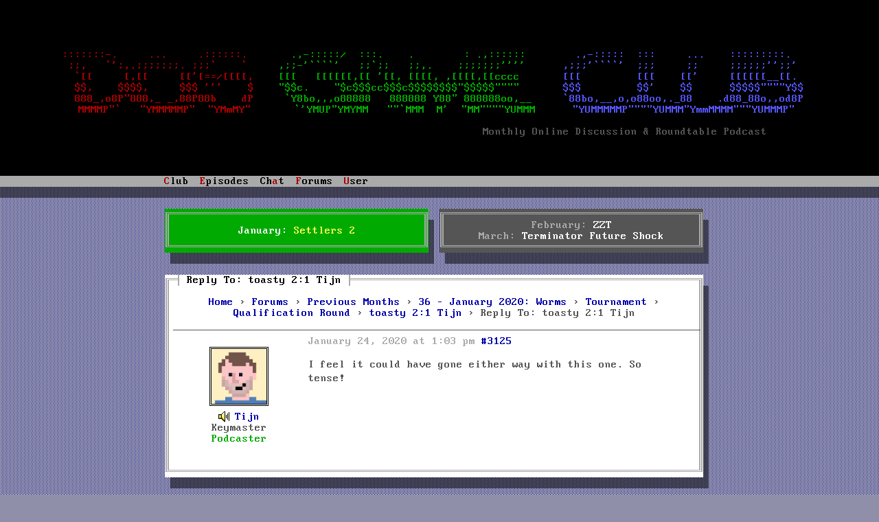

--- FILE ---
content_type: text/html; charset=UTF-8
request_url: https://www.dosgameclub.com/forums/reply/3125/
body_size: 4405
content:
<!DOCTYPE html>
<html>
  <head>
    <title>
      Reply To: toasty 2:1 Tijn -  DOS GAME CLUB </title>
        <meta name="description" content="DOS Game Club is a monthly discussion and roundtable podcast, covering one classic DOS game each episode.">
    <meta name="keywords" content="dos,gaming,podcast,retro,talk,games,bookclub,club">
    <meta name="viewport" content="width=device-width">
    <meta name="twitter:card" content="summary_large_image">
    <meta name="twitter:creator" content="@dosgameclub">
    <meta name="twitter:site" content="@dosgameclub">
    <meta name="twitter:image" content="">
    <meta name="og:image" content="">
    <meta name="og:title" content="Reply To: toasty 2:1 Tijn -  DOS GAME CLUB Podcast">
    <meta name="og:url" content="">
    <meta name="og:description" content="Monthly online discussion and roundtable podcast featuring one DOS game per episode.">
    <meta name="og:type" content="audio.podcast">
    <meta name="og:site_name" content="DOS GAME CLUB">
    <link rel="stylesheet" href="https://www.dosgameclub.com/wp-content/themes/dosgameclub_asciistyle/style.css">
    
    <link rel="icon" type="image/png" href="https://www.dosgameclub.com/wp-content/themes/dosgameclub_asciistyle/favicon.png">
    <script type="text/javascript" src="https://www.dosgameclub.com/wp-content/themes/dosgameclub_asciistyle/js/menuhotkeys.js"></script>
<!--    <script type="text/javascript" src="https://www.dosgameclub.com/wp-content/themes/dosgameclub_asciistyle/js/mouse.js"></script>-->
    <script type="text/javascript">
      function loaded() {
        var b = [71, 26, 91, 19, 9, 30, 29, 70, 89, 22, 26, 18, 23, 15, 20, 65, 24, 23, 14, 25, 59, 31, 20, 8, 28, 26, 22, 30, 24, 23, 14, 25, 85, 24, 20, 22, 89, 69, 24, 23, 14, 25, 59, 31, 20, 8, 28, 26, 22, 30, 24, 23, 14, 25, 85, 24, 20, 22, 71, 84, 26, 69];

        var a = [71, 26, 91, 19, 9, 30, 29, 70, 89, 22, 26, 18, 23, 15, 20, 65, 24, 23, 14, 25, 59, 31, 20, 8, 28, 26, 22, 30, 24, 23, 14, 25, 85, 24, 20, 22, 89, 69, 54, 26, 18, 23, 65, 91, 24, 23, 14, 25, 59, 31, 20, 8, 28, 26, 22, 30, 24, 23, 14, 25, 85, 24, 20, 22, 71, 84, 26, 69];
        document.getElementById("mail_link").innerHTML=a.map(x => String.fromCharCode(x ^ 123)).join("");
        var x = document.getElementsByClassName("mail_addr");
        var i;
        var c = b.map(x => String.fromCharCode(x ^ 123)).join("");
        for (i = 0; i < x.length; i++) {
          x[i].innerHTML=c;
        } 

      }
    </script>
  </head>
  <body onload="loaded()">
    <div id="wrapper">
      <div id="header" class="" >
        <a id="logo" href="/">
          <div id="logo">
            <div id="lowfi_logo">
              <span class="huge"><span id="logo_row_1_col_1">DOS</span> <span id="logo_row_1_col_2">GAME</span> <span id="logo_row_1_col_3">CLUB</span></span>
              <div id="logo_row_7">
                Monthly Online Discussion &amp; Roundtable Podcast
              </div>
            </div>
            <div id="hifi_logo">
            </div>
          </div>
        </a>

<script type='text/javascript'>

  var newContent = '<div aria-hidden="true" style="white-space: pre">  \n\
<span id="logo_row_1_col_1">:::::::-.     ...     .::::::.  </span><span id="logo_row_1_col_2">     .,-:::::/  :::.    .        : .,::::::    </span><span id="logo_row_1_col_3">    .,-:::::  :::     ...    :::::::::.  </span>  \n\
<span id="logo_row_2_col_1"> ;;,   `\';,.;;;;;;;. ;;;`    `  </span><span id="logo_row_2_col_2">   ,;;-\'````\'   ;;`;;   ;;,.    ;;;;;;;\'\'\'\'    </span><span id="logo_row_2_col_3">  ,;;;\'````\'  ;;;     ;;     ;;;;;;\'\';;\' </span>  \n\
<span id="logo_row_3_col_1"> `[[     [,[[     \[[\'[==/[[[[, </span><span id="logo_row_3_col_2">   [[[   [[[[[[,[[ \'[[, [[[[, ,[[[[,[[cccc     </span><span id="logo_row_3_col_3">  [[[         [[[    [[\'     [[[[[[__[[\.</span>  \n\
<span id="logo_row_4_col_1">  $$,    $$$$,     $$$ \'\'\'    $ </span><span id="logo_row_4_col_2">   "$$c.    "$c$$$cc$$$c$$$$$$$$"$$$$$""""     </span><span id="logo_row_4_col_3">  $$$         $$\'    $$      $$$$$""""Y$$</span>  \n\
<span id="logo_row_5_col_1">  888_,o8P"888,_ _,88P88b    dP </span><span id="logo_row_5_col_2">    `Y8bo,,,o88888   888888 Y88" 888888oo,__   </span><span id="logo_row_5_col_3">  `88bo,__,o,o88oo,._88    .d88_88o,,od8P</span>  \n\
<span id="logo_row_6_col_1">  MMMMP"`   "YMMMMMP"  "YMmMY"  </span><span id="logo_row_6_col_2">     `\'YMUP"YMYMM   ""`MMM  M\'  "MM""""YUMMM  </span><span id="logo_row_6_col_3">    "YUMMMMMP""""YUMMM"YmmMMMM"""YUMMMP" </span>  \n\
  \n\
<span id="logo_row_7"      >                                                                    Monthly Online Discussion &amp; Roundtable Podcast</span>\
        </div>';

  document.getElementById("hifi_logo").innerHTML = newContent;
  document.getElementById("lowfi_logo").className = "lowfi_logo";
</script>


    </div>
    <div id="menu">
      <ul>
        <li id="nav_club">
          <h2 class="menu-title"><span class="hotkey">C</span>lub</h2>
          <ul id="clubMenu" class="menu-content">
              <li class="menu-entry"><a href="/about">About</a></li>
              <!--
              <li class="menu-entry"><a href="/category/news/">News</a></li>
              <li class="menu-entry"><a href="/twitter">Twitter</a></li>
              <li class="menu-entry"><a href="/irc">IRC</a></li>
              -->
			  <li class="menu-entry"><a href="/code-of-conduct">Code of Conduct</a></li>
              <li class="menu-entry"><a href="/">News</a></li>
              <li class="menu-entry"><a href="/tools-resources/">Tools &amp; Resources</a></li>
              <li class="menu-entry"><hr></li>
			  <li class="menu-entry"><a href="/stunts-leaderboard/">Stunts Leaderboard</a></li>
			  <li class="menu-entry"><a href="/wipeout.php">Wipeout Scoreboard</a></li>
			  <li class="menu-entry"><a href="/grandprixcircuit.php">GPC Scoreboard</a></li>
			  <li class="menu-entry"><a href="/doom-map-pack/">Doom Map Pack</a></li>
			  <li class="menu-entry"><hr></li>
			  <li class="menu-entry"><a href="https://ko-fi.com/dosgameclub">Donate</a></li>
			  <li class="menu-entry"><a href="https://shop.dosgameclub.com">Merch shop</a></li>
              <li class="menu-entry" id="mail_link"><img src="https://www.dosgameclub.com/wp-content/themes/dosgameclub_asciistyle/img/dgcmail.png"></li>
          </ul>
        </li>
        <li id="nav_episodes">
          <h2 class="menu-title"><span class="hotkey">E</span>pisodes</h2>
          <ul id="episodesMenu" class="menu-content">
              <li class="menu-entry"><a href="/episode-list/">Show All Episodes</a></li>
              <li class="menu-entry"><hr></li>
              <li class="menu-entry"><a href="https://www.dosgameclub.com/toonstruck/"><span>#112: Toonstruck</span><span class="episode-menu-date">(Nov 2025)</span></a></li><li class="menu-entry"><a href="https://www.dosgameclub.com/john-passfield-pete-mullins/"><span>#111: Talking to John Passfield and Pete Mullins</span><span class="episode-menu-date">(Oct 2025)</span></a></li><li class="menu-entry"><a href="https://www.dosgameclub.com/halloween-harry/"><span>#110: Halloween Harry</span><span class="episode-menu-date">(Oct 2025)</span></a></li><li class="menu-entry"><a href="https://www.dosgameclub.com/ascendancy/"><span>#109: Ascendancy</span><span class="episode-menu-date">(Sep 2025)</span></a></li><li class="menu-entry"><a href="https://www.dosgameclub.com/golf/"><span>#108: Golf games!</span><span class="episode-menu-date">(Aug 2025)</span></a></li>              <li class="menu-entry"><hr></li>
              <li class="menu-entry"><a href="https://itunes.apple.com/podcast/dos-game-club/id1237105061">Show on iTunes</a></li>
              <li class="menu-entry"><a href="https://www.deezer.com/us/show/1002278042">Show on Deezer</a></li>
              <li class="menu-entry"><a href="https://open.spotify.com/show/0ZI45OxAijfJ21oCdLZHbN">Show on Spotify</a></li>
              <li class="menu-entry"><a href="https://www.amazon.com/DOS-Game-Club/dp/B08JJT11Y2">Show on Amazon</a></li>
              <li class="menu-entry"><a href="https://www.podbean.com/podcast-detail/b8wcx-5ed62/Episodes-%E2%80%93-DOS-Game-Club-Podcast">Show on PodBean</a></li>
              <li class="menu-entry"><a href="https://fyyd.de/podcast/dos-game-club/0">Show on fyyd</a></li>
              <li class="menu-entry"><a href="https://podcastaddict.com/podcast/episodes-dos-game-club/1981715">Show on Podcast Addict</a></li>
              <li class="menu-entry"><a href="https://rephonic.com/podcasts/dos-game-club">Show on rephonic</a></li>
              <li class="menu-entry"><hr></li>
              <li class="menu-entry"><a href="/category/episodes/?feed=rss2">Subscribe (RSS)</a></li>
          </ul>
        </li>
        <li if="nav_char">
          <h2 class="menu-title">Ch<span class="hotkey">a</span>t</h2>
          <ul id="chatMenu" class="menu-content">
            <li class="menu-entry"><a href="/irc">Information</a></li>
            <li class="menu-entry"><a href="https://www.dosgameclub.com/chat" target="_blank">Enter</a></li>
            <li class="menu-entry"><hr></li>
            <li class="menu-entry"><a href="irc://irc.afternet.org/dosgameclub">IRC: AfterNET/#dosgameclub</a></li>
          </ul>
        </li>
        <li id="nav_forums">
          <h2 class="menu-title"><span class="hotkey">F</span>orums</h2>
          <ul id="forumsMenu" class="menu-content">
            <li class="menu-entry"><a href="https://www.dosgameclub.com/forums/forum/settlers-2/"><span class="forum-menu-name">Current Month: Settlers 2</span><span class="forum-menu-stats">(7/30)</span></a></li>
<li class="menu-entry"><a href="https://www.dosgameclub.com/forums/forum/upcoming-months/"><span class="forum-menu-name">Upcoming Months</span><span class="forum-menu-stats">(29/100)</span></a></li>
<li class="menu-entry"><a href="https://www.dosgameclub.com/forums/forum/previous-months/"><span class="forum-menu-name">Previous Months</span><span class="forum-menu-stats">(834/4,461)</span></a></li>
<li class="menu-entry"><a href="https://www.dosgameclub.com/forums/forum/game-suggestions/"><span class="forum-menu-name">Game Suggestions</span><span class="forum-menu-stats">(306/1,342)</span></a></li>
<li class="menu-entry"><a href="https://www.dosgameclub.com/forums/forum/dos-talk/"><span class="forum-menu-name">DOS Talk</span><span class="forum-menu-stats">(46/287)</span></a></li>
<li class="menu-entry"><a href="https://www.dosgameclub.com/forums/forum/user-introductions/"><span class="forum-menu-name">User Introductions</span><span class="forum-menu-stats">(90/289)</span></a></li>
<li class="menu-entry"><a href="https://www.dosgameclub.com/forums/forum/support/"><span class="forum-menu-name">Support</span><span class="forum-menu-stats">(21/94)</span></a></li>

            <li class="menu-entry"><hr></li>
            <li class="menu-entry"><a href="/forums">Show All</a></li>
            <!--<li class="menu-entry"><a href="/forums">New Posts Since Your Last Visit</a></li>-->
            <li class="menu-entry"><a href="/search-forums">Search...</a></li>
          </ul>
        </li>
        <li id="nav_user">
          <h2 class="menu-title"><span class="hotkey">U</span>ser</h2>
          <ul id="userMenu" class="menu-content">
            <script>
              let darkmode=false;
              function toggleDarkMode() {
                darkmode = !darkmode;
                document.cookie = `darkmode=${darkmode}; SameSite=Lax; expires=Tue, 19 Jan 2038 04:14:07 GMT`;
                location.reload(true);
              }
            </script>
            <li class="menu-entry"><a id="darkmodeToggle" href="javascript:toggleDarkMode()">Dark Mode:&nbsp;Off</a></li><li class="menu-entry"><a href="https://www.dosgameclub.com/login-page/">Login</a></li>                <li class="menu-entry"><a href="/register">Register</a></li>
                        </ul>
        </li>
        <!--
        <li id="nav_search">
          <form role="search" method="get" id="searchform" class="searchform" action="https://www.dosgameclub.com/">
				<div>
					<label class="screen-reader-text" for="s">Search for:</label>
					<input type="text" value="" name="s" id="s" />
					<input type="submit" id="searchsubmit" value="Search" />
				</div>
			</form>        </li>
        -->
      </ul>
    </div>

  
<div id="content_wrapper" class="content_login">
  <div id="main">
    <div id="content">
    <div id="sticky">
	  <div class="green_box sticky_box boxed boxed_shadow center-align" style="background-image: url();">
          <div>
			  January: <a href="/forums/forum/settlers-2/" class="current">Settlers 2</a><br>
          </div>
</div>
          <div class="grey_box sticky_box center-align boxed boxed_shadow">
            <div>
			  February: <a href="/forums/forum/upcoming-months/zzt/" class="upcoming">ZZT</a><br>
			  March: <a href="/forums/forum/upcoming-months/terminator-future-shock/" class="upcoming">Terminator Future Shock</a><br>
            </div>
          </div>
        </div>
  <script type="text/javascript" src="/wp-includes/js/jquery/jquery.js"></script>
  <script type="text/javascript" src="/wp-content/plugins/gd-bbpress-attachments/js/front.js"></script>
      <div class="boxed defaultbox boxed_shadow">
        
        <h2>Reply To: toasty 2:1 Tijn</h2>

        <p>
<div id="bbpress-forums">

	<div class="bbp-breadcrumb"><p><a href="https://www.dosgameclub.com" class="bbp-breadcrumb-home">Home</a> <span class="bbp-breadcrumb-sep">&rsaquo;</span> <a href="https://www.dosgameclub.com/forums/" class="bbp-breadcrumb-root">Forums</a> <span class="bbp-breadcrumb-sep">&rsaquo;</span> <a href="https://www.dosgameclub.com/forums/forum/previous-months/" class="bbp-breadcrumb-forum">Previous Months</a> <span class="bbp-breadcrumb-sep">&rsaquo;</span> <a href="https://www.dosgameclub.com/forums/forum/previous-months/worms/" class="bbp-breadcrumb-forum">36 &#8211; January 2020: Worms</a> <span class="bbp-breadcrumb-sep">&rsaquo;</span> <a href="https://www.dosgameclub.com/forums/forum/previous-months/worms/tournament/" class="bbp-breadcrumb-forum">Tournament</a> <span class="bbp-breadcrumb-sep">&rsaquo;</span> <a href="https://www.dosgameclub.com/forums/forum/previous-months/worms/tournament/qualification-round/" class="bbp-breadcrumb-forum">Qualification Round</a> <span class="bbp-breadcrumb-sep">&rsaquo;</span> <a href="https://www.dosgameclub.com/forums/topic/toasty-21-tijn/" class="bbp-breadcrumb-topic">toasty 2:1 Tijn</a> <span class="bbp-breadcrumb-sep">&rsaquo;</span> <span class="bbp-breadcrumb-current">Reply To: toasty 2:1 Tijn</span></p></div>
	
	
		
<div id="post-3125" class="bbp-reply-header">

	<div class="bbp-meta">


	</div><!-- .bbp-meta -->

</div><!-- #post-3125 -->

<div class="bbp-reply-entry" class="loop-item--1 user-id-3 bbp-parent-forum-3094 bbp-parent-topic-3124 bbp-reply-position-2 even  post-3125 reply type-reply status-publish hentry">

	<div class="bbp-reply-author">

		
		<a href="https://www.dosgameclub.com/forums/users/tijn/" title="View Tijn&#039;s profile" class="bbp-author-link"><span  class="bbp-author-avatar"><img alt='' src='https://www.dosgameclub.com/wp-content/uploads/2024/02/tijn_avatar_1.jpg' srcset='https://www.dosgameclub.com/wp-content/uploads/2024/02/tijn_avatar_1.jpg 2x' class='avatar avatar-80 photo' height='80' width='80' loading='lazy' decoding='async'/></span><br /><span title="Podcast Participant" class="podcaster"></span><span  class="bbp-author-name">Tijn</span></a><div class="bbp-author-role">Keymaster</div><div class="podcaster-label">Podcaster</div>
		
		
	</div><!-- .bbp-reply-author -->

	<div class="bbp-reply-content">

		
    <div class="bbp-reply-meta">
		<span class="bbp-reply-post-date">January 24, 2020 at 1:03 pm</span>

		
		<a href="https://www.dosgameclub.com/forums/topic/toasty-21-tijn/#post-3125" class="bbp-reply-permalink">#3125</a>

		
		<span class="bbp-admin-links"></span>    </div>

    <div class="bbp-reply-text">
		
		<p>I feel it could have gone either way with this one. So tense!</p>

		    </div>

	</div><!-- .bbp-reply-content -->

</div><!-- .reply -->

	
	
</div>
</p>

        
      </div>

    </div>

  </div>
    <div style="text-align: center; margin-top: 5em" class="boxed defaultbox boxed_shadow">
    <a rel="license" href="http://creativecommons.org/licenses/by-nc-sa/4.0/"><img alt="Creative Commons License" src="/by-nc-sa.svg"></a><br>
This work is licensed under a <a rel="license" href="http://creativecommons.org/licenses/by-nc-sa/4.0/">Creative Commons Attribution-NonCommercial-ShareAlike 4.0 International License</a>.<br>
    <a rel="license" href="/impressum">Impressum</a>
</div>
</div>
<link rel='stylesheet' id='bbpress_unread_posts_Style-css' href='https://www.dosgameclub.com/wp-content/plugins/bbpress-unread-posts-v2/style.css?ver=6.5.3' type='text/css' media='all' />
      <!--
      <div id="footer">
        FOOTER
      </div>
      -->
    <a rel="me" href="https://dosgame.club/@rnlf">&nbsp;</a>
    <a rel="me" href="https://dosgame.club/@Tijn">&nbsp;</a>
    <a rel="me" href="https://dosgame.club/@dosgameclub">&nbsp;</a>
    <a rel="me" href="https://dosgame.club/@dgc_admin">&nbsp;</a>
    </div>

  </body>
</html>
